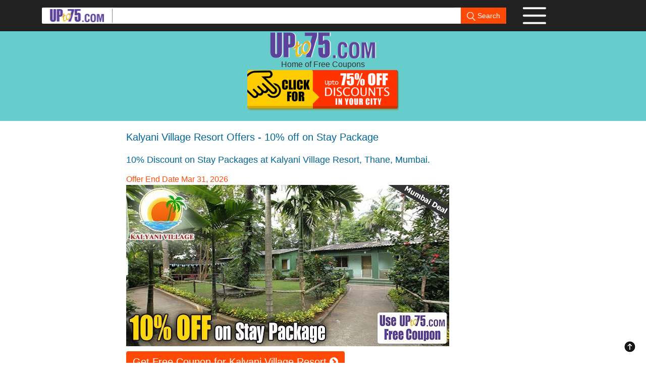

--- FILE ---
content_type: text/html; charset=UTF-8
request_url: https://www.upto75.com/kalyani-village-resort-near-vajreshwari-thane-mumbai-stay-package-coupons
body_size: 11044
content:
<!DOCTYPE html><html lang="en"><head>
<link rel="dns-prefetch" href="https://www.google-analytics.com"/>
<link rel="dns-prefetch" href="https://www.googletagmanager.com/" >
<link rel="preload" as="image" href="https://d168jcr2cillca.cloudfront.net/uploadimages/coupons/11492-Kalyani_Village_Resort_Thane_Mumbai_Stay_Package_Coupon_1.jpg">
<link rel="preload" as="font" type="font/woff2" href="https://d168jcr2cillca.cloudfront.net/discount-offers/fonts/open-sans-v18-latin-regular.woff2" crossorigin>
<link rel="preload" as="font" type="font/woff2" href="https://d168jcr2cillca.cloudfront.net/discount-offers/fonts/open-sans-v18-latin-700.woff2" crossorigin>
<meta name="viewport" content="width=device-width, initial-scale=1">
<style>@font-face {font-family: 'Open Sans', sans-serif;font-style: normal;font-weight: 500;font-display:swap;src: local(''),url('https://d168jcr2cillca.cloudfront.net/discount-offers/fonts/open-sans-v18-latin-regular.woff2') format('woff2'),url('https://d168jcr2cillca.cloudfront.net/discount-offers/fonts/open-sans-v18-latin-regular.woff') format('woff');
}@font-face {font-family: 'Open Sans', sans-serif;font-style: normal;font-weight: 700;font-display:swap;src: local(''),url('https://d168jcr2cillca.cloudfront.net/discount-offers/fonts/open-sans-v18-latin-700.woff2') format('woff2'),url('https://d168jcr2cillca.cloudfront.net/discount-offers/fonts/open-sans-v18-latin-700.woff') format('woff');
}html{overflow-y:scroll;font-size:10px;-webkit-tap-highlight-color:transparent}body{margin:0}details,footer,header{display:block}button,input{color:inherit;font:inherit;margin:0}button,html input[type=button],input[type=submit]{-webkit-appearance:button;cursor:pointer}button::-moz-focus-inner,input::-moz-focus-inner{border:0;padding:0}input{line-height:normal}body{font-family:"Open Sans", sans-serif,Helvetica,Arial,sans-serif;font-size:16px;line-height:1.42857143;color:#333;background-color:#fff}button,input{font-family:inherit;font-size:inherit;line-height:inherit}ol,ul{margin-top:0;margin-bottom:10px}ol ol,ol ul,ul ol,ul ul{margin-bottom:0}.col-md-10,.col-md-2,.col-xs-10,.col-xs-2{position:relative;min-height:1px;padding-left:15px;padding-right:15px}.col-xs-10,.col-xs-2{float:left}.col-xs-10{width:83.33333333%}.col-xs-2{width:16.66666667%}.col-md-10,.col-md-2{float:left}.col-md-10{width:83.33333333%}.col-md-2{width:16.66666667%}table td[class*=col-],table th[class*=col-]{position:static;float:none;display:table-cell}input[type=range]{display:block;width:100%}.form-control{display:block;width:100%;height:34px;padding:6px 12px;font-size:14px;line-height:1.42857143;color:#555;background-color:#fff;background-image:none;border:1px solid #ccc;border-radius:4px;-webkit-box-shadow:inset 0 1px 1px rgba(0,0,0,.075);box-shadow:inset 0 1px 1px rgba(0,0,0,.075);-webkit-transition:border-color ease-in-out .15s,box-shadow ease-in-out .15s;-o-transition:border-color ease-in-out .15s,box-shadow ease-in-out .15s;transition:border-color ease-in-out .15s,box-shadow ease-in-out .15s}.form-control:focus{border-color:#66afe9;outline:0;-webkit-box-shadow:inset 0 1px 1px rgba(0,0,0,.075),0 0 8px rgba(102,175,233,.6);box-shadow:inset 0 1px 1px rgba(0,0,0,.075),0 0 8px rgba(102,175,233,.6)}.form-control::-moz-placeholder{color:#999;opacity:1}.form-control:-ms-input-placeholder{color:#999}.form-control::-webkit-input-placeholder{color:#999}input[type=date].form-control,input[type=time].form-control{line-height:34px}.form-group{margin-bottom:15px}.form-inline .form-group{display:inline-block;margin-bottom:0;vertical-align:middle}.form-inline .form-control{display:inline-block;width:auto;vertical-align:middle}.dropdown{position:relative}.dropdown-toggle:focus{outline:0}.dropdown-menu{position:absolute;top:100%;left:0;z-index:1000;display:none;float:left;min-width:160px;padding:5px 0;margin:2px 0 0;list-style:none;font-size:14px;text-align:left;background-color:#fff;border:1px solid #ccc;border:1px solid rgba(0,0,0,.15);border-radius:4px;-webkit-box-shadow:0 6px 12px rgba(0,0,0,.175);box-shadow:0 6px 12px rgba(0,0,0,.175);background-clip:padding-box}.dropdown-menu>li>a{display:block;padding:3px 20px;clear:both;font-weight:400;line-height:1.42857143;color:#333;white-space:nowrap}.dropdown-menu>li>a:focus,.dropdown-menu>li>a:hover{text-decoration:none;color:#262626;background-color:#f5f5f5}.open>.dropdown-menu{display:block}.search-banner{min-height:61px;background:#212121}.search-banner .search-box{overflow:hidden;background:#fff;position:relative;margin:15px auto;width:920px;border-radius:2px;padding:0 0 0 15px}.search-banner .search-box img.logo{padding-right:15px;margin-right:0;border-right:1px solid #898989}.search-banner .search-box .form-control{width:680px;border:none;height:32px;float:left}.search-banner .search-box .form-control:focus{box-shadow:none}.search-banner .search-box .btn{color:#fff;position:absolute;right:0;border-top-right-radius:2px;border-bottom-right-radius:2px;border-bottom-left-radius:0;border-top-left-radius:0;border:none;background-color:#ff4a07}.search-banner.fixed{position:fixed;width:100%;z-index:99}.menu-box{margin:13px 0}.menu-box p{margin:0;font-size:16px;color:#fff;cursor:pointer}.menu-box p img{margin-left:10px}.main-options{text-align:center}.main-options h1{font-size:24px;color:#000}.main-options .options{overflow:visible;width:780px;margin:0 auto}.dropdown-menu{padding:20px;margin-top:10px}.dropdown-menu li{overflow:hidden}.dropdown-menu li a{font-size:16px;text-decoration:none;color:#333!important;padding:5px 10px;margin:2px 10px;display:block}.dropdown-menu li a:hover{color:#fff!important;background-color:#333;border-radius:5px}.dropdown-menu:before{position:absolute;top:-7px;left:9px;display:inline-block;border-right:7px solid transparent;border-bottom:7px solid #ccc;border-left:7px solid transparent;border-bottom-color:rgba(0,0,0,.2);content:""}.dropdown-menu:after{position:absolute;top:-6px;left:10px;display:inline-block;border-right:6px solid transparent;border-bottom:6px solid #fff;border-left:6px solid transparent;content:""}.deal .dropdown-menu li a:hover{color:#333;background-color:#ffd000}.menu-box .dropdown-menu{left:-180px}.menu-box .dropdown-menu:before{left:264px}.menu-box .dropdown-menu:after{left:265px}.dropdown-menu{min-width:300px}.dropdown-menu .menu-items-wrap{width:50%;float:left}.dropdown-menu .menu-items-wrap.left{border-right:1px solid #ccc}.dropdown-menu .menu-banner{width:255px;margin:10px auto 0 auto}.dropdown-menu .menu-banner img{width:100%}.deal .dropdown-menu{min-width:500px}.deal .dropdown-menu .menu-banner{width:460px}.options-menu .dropdown-menu{min-width:250px;padding:10px}.options-menu .dropdown-menu li a{color:#000;font-size:16px;margin:3px 0}.options-menu .dropdown-menu li a:hover{background-color:#ff4a07;color:#fff}.row .col-xs-10,.row .col-xs-2{padding-left:5px;padding-right:5px}.search-banner{min-height:40px}.search-box .form-inline .form-group{margin-bottom:0}.main-options h1{display:none}.main-options{width:330px;margin:0 auto}.main-options .options{width:100%}.main-options{width:98%!important}.deal .dropdown-menu .menu-banner{width:100%}.more-info-btn span:first-child{display:block;float:left;font-size:16px;width:90%;margin:0}img{vertical-align:middle;border:0}.clearfix:after,.clearfix:before,.container:after,.container:before,.row:after,.row:before{content:" ";display:table}.clearfix:after,.container:after,.row:after{clear:both}.container{margin-right:auto;margin-left:auto;padding-left:15px;padding-right:15px}@media (min-width:768px){.container{width:750px}}@media (min-width:992px){.container{width:970px}}@media (min-width:1200px){.container{width:1170px}}*{-webkit-box-sizing:border-box;-moz-box-sizing:border-box;box-sizing:border-box}.btn{display:inline-block;margin-bottom:0;font-weight:400;text-align:center;vertical-align:middle;touch-action:manipulation;cursor:pointer;background-image:none;border:1px solid transparent;white-space:nowrap;padding:6px 12px;font-size:14px;line-height:1.42857143;border-radius:4px;-webkit-user-select:none;-moz-user-select:none;-ms-user-select:none;user-select:none}.btn.focus,.btn:active.focus,.btn:active:focus,.btn:focus{outline:thin dotted;outline:5px auto -webkit-focus-ring-color;outline-offset:-2px}.btn.focus,.btn:focus,.btn:hover{color:#333;text-decoration:none}.btn:active{outline:0;background-image:none;-webkit-box-shadow:inset 0 3px 5px rgba(0,0,0,.125);box-shadow:inset 0 3px 5px rgba(0,0,0,.125)}@media (max-width:768px){.container{padding-left:5px;padding-right:5px}.row{margin-left:0;margin-right:0}.row .col-xs-10,.row .col-xs-2{padding-left:5px;padding-right:5px}.search-banner{min-height:40px}.search-box .form-inline .form-group{margin-bottom:0}.search-box .form-inline img{display:none}.menu-box p{font-size:10px}.menu-box p img{margin-left:0;width:30px}.search-banner .search-box .form-control{float:left}.search-banner .search-box{width:100%;margin:5px auto;padding-left:0}.menu-box{margin:0 auto;width:40px;text-align:center}.main-options{width:330px;margin:0 auto}}
.search-banner .search-box form {position: relative;}.show{display: block;}.discountOfferButton{background-image: url("https://d168jcr2cillca.cloudfront.net/2021-new-deals/discount-tickets.png");height: 80px;width: 300px;background-size: contain;background-repeat: no-repeat;}.discountMenuButton{background-image: url("https://d168jcr2cillca.cloudfront.net/new-deals/img/icon-menu.png");height: 36px;width: 48px;background-size: contain;background-repeat: no-repeat;}
</style> 
<title>Kalyani Village Resort Thane Resorts Stay Package Coupons Deals Offers 2026</title>
  
<meta name="description" content="Kalyani Village Resort Stay Package Thane Deals: 24 Hours Package for Adults at Rs.1710 and for Children at Rs.810 and more offers. Use the Stay Package Coupon and Save.
" />
<link rel="canonical" href="https://www.upto75.com/kalyani-village-resort-near-vajreshwari-thane-mumbai-stay-package-coupons" />	<meta property="og:title" content="Kalyani Village Resort Offers Today, Latest Coupons"/><meta property="og:type" content="Article"/><meta property="og:url" content="https://www.upto75.com/kalyani-village-resort-near-vajreshwari-thane-mumbai-stay-package-coupons"/><meta property="og:image" content="https://d168jcr2cillca.cloudfront.net/uploadimages/coupons/11492-Kalyani_Village_Resort_Thane_Mumbai_Stay_Package_Coupon_1.jpg"/>
<meta property="og:site_name" content="UPto75.com"/><meta property="og:description" content="Today's 10% Discount on Stay Packages at  Kalyani Village Resort, Thane, Mumbai."/><meta property="fb:app_id" content="164200493635991"/><meta property="fb:admins" content="1047377466"/><meta name="twitter:card" content="Summary" /><meta name="twitter:site" content="@upto75 "/><meta name="twitter:url" content="https://www.upto75.com/kalyani-village-resort-near-vajreshwari-thane-mumbai-stay-package-coupons" /><meta name="twitter:title" content="Kalyani Village Resort Coupon" /><meta name="twitter:description" content="10% Discount on Stay Packages at  Kalyani Village Resort, Thane, Mumbai." /><meta name="twitter:image" content="https://d168jcr2cillca.cloudfront.net/uploadimages/coupons/11492-Kalyani_Village_Resort_Thane_Mumbai_Stay_Package_Coupon_1.jpg" /><meta http-equiv="X-UA-Compatible" content="IE=9" /><link rel="shortcut icon" type="image/ico" href="https://d168jcr2cillca.cloudfront.net/favicon.ico" />
<body><div id="maindiv"><header><div class=search-banner style=height:240px><div class="search-banner fixed"><div class=container><div class=row><div class="col-md-10 col-xs-10"><div class=search-box width="100%"><form action=/SimpleSearch.html class=form-inline id=simple_search method=post name=simple_search><a href=/ ><img alt="upto75.com offers" src="https://d168jcr2cillca.cloudfront.net/2021-new-deals/logo-small.png" width="125" height="28" title="upto75.com offers"class=logo></a><div class=form-group><input class=form-control id=searchTextId name="srch_term" title="Search" value=""> <button class="btn" src="https://d168jcr2cillca.cloudfront.net/new-deals/img/icon-search.png" width="17" height="17" type=submit><img alt="Search for Free Coupons" src="https://d168jcr2cillca.cloudfront.net/new-deals/img/icon-search.png" title="Search UPto75 offers" width="17" height="17"> Search</button></div></form></div></div>
<div class="col-md-2 col-xs-2"><div onclick="showMenu('2')" class="dropbtn discountMenuButton menu-box"><ul id="menu2" class=dropdown-menu style="margin-top:2px;left:-240px;padding:10px"><li><div class="menu-items-wrap left"> <a href=/Online-Shopping-Discounts/135/Deals.html>Online Offers</a> <a href=/india-restaurants-Discounts/115/Deals.html>Restaurants</a><a href=/health-beauty-spa-Discounts/14/Deals.html>Health &amp; Beauty</a><a href=/Health-Diagnostics/152/Shopping_Deals.html>Diagnostic Labs</a><a href=/salons-spas/172/Shopping_Deals.html>Salons &amp; Spas</a><a href=/Leisure_and_Entertainment/124/Shopping_Deals.html>Resorts</a><a href=/top20.html>Top 20 Offers</a> <a href=/best-bargains-products-online-india.html>Jaw Droppers</a></div><div class="menu-items-wrap"><a href=/AboutUs.html>About Us</a><b><a href=/Vendor_Reg_Request.html>Add your Business</a></b><a href=/employee-benefits.html>Bulk Orders</a><a href=/ContactUs.html>Help &amp; Support</a><a href=/Privacy_Policy.html>Privacy Policy</a> <a href=/Terms.html>T&amp;C</a> <a href=/FAQs.html>FAQs</a></div><li><div align="center"><a href="/how-to-use-upto75-site.html"><button class="btn btn-coupon" type="button">How to use UPto75 Site</button></a><br /></div></ul></div></div></div></div></div><div style=min-height:230px;height:240px;background-color:#6cc id=gotop>
<div class=container>
<div style="padding-top:62px;text-align:center;"><div height="55" width="212"><a href=/ ><img alt="upto75 coupons logo" src="https://d168jcr2cillca.cloudfront.net/2021-new-deals/logo.png" title="upto75 coupons logo" height="55" width="212"></a></div><div>Home of Free Coupons</div></div><div align=center><div style=display:inline-block;overflow:visible;position:relative;cursor:pointer><div height="80" width="300" onclick="showMenu('1')" class="dropbtn discountOfferButton"></div><ul id="menu1" class=dropdown-menu style=min-width:300px;padding:1px><li><div class="menu-items-wrap left"style=max-height:375px;overflow:auto><a title="Online Shopping Discounts" href=/Online-Shopping-Discounts/135/Deals.html>Online Offers</a> <a title="Offers in Ahmedabad" href=/Deals-in-Ahmedabad/164/Deals.html>Ahmedabad</a> <a title="Offers in Bangalore" href=/Deals-in-Bengaluru/17/Deals.html>Bengaluru</a> <a title="Offers in Bhubaneswar" href=/Deals-in-Bhubaneswar/621/Deals.html>Bhubaneswar</a> <a title="Offers in Chandigarh" href=/Deals-in-Chandigarh/641/Deals.html>Chandigarh</a> <a title="Offers in Chennai" href=/Deals-in-Chennai/31/Deals.html>Chennai</a> <a title="Offers in Delhi" href=/Deals-in-Delhi/10/Deals.html>Delhi</a> <a title="Offers in Ghaziabad" href=/Deals-in-Ghaziabad/556/Deals.html>Ghaziabad</a> <a title="Offers in Gurgaon" href=/Deals-in-Gurgaon/53/Deals.html>Gurgaon</a> <a title="Offers in Indore" href=/Deals-in-Indore/306/Deals.html>Indore</a></div><div class=menu-items-wrap style=max-height:375px;overflow:auto> <a title="Offers in Jaipur" href=/Deals-in-Jaipur/29/Deals.html>Jaipur</a><a title="Offers in Hyderabad" href=/Deals-in-Hyderabad/2/Deals.html>Hyderabad</a> <a title="Offers in Kolkata" href=/Deals-in-Kolkata/35/Deals.html>Kolkata</a> <a title="Offers in Kochi" href=/Deals-in-Kochi/703/Deals.html>Kochi</a> <a title="Offers in Lucknow" href=/Deals-in-Lucknow/33/Deals.html>Lucknow</a> <a title="Offers in Mumbai" href=/Deals-in-Mumbai/21/Deals.html>Mumbai</a> <a title="Offers in Noida" href=/Deals-in-Noida/54/Deals.html>Noida</a> <a title="Offers in Patna" href=/Deals-in-Patna/5/Deals.html>Patna</a> <a title="Offers in Pune" href=/Deals-in-Pune/50/Deals.html>Pune</a> <a title="PAN India Deals" href=/Deals-in-PAN-India/11111/Deals.html>PAN India</a></div><li><div align="center"><a href="/how-to-use-upto75-site.html"><button class="btn btn-coupon" type="button">How to use UPto75 Site</button></a><br /></div></ul><style>.menu-banner{margin:5px auto 0 auto;}.dropdown-menu li a {font-size:14px;padding:7px 5px;}</style><script>function getCouponImages(){var els = document.getElementsByClassName("img-responsive");for (var i=0; i < els.length; i++) { newsrc= els[i].getAttribute("data-coupon-src");els[i].setAttribute("src", newsrc);}}</script></div></div></div></div></div></header></div><div id="wrapper"><style>
details,footer{display:block}a{background-color:transparent}a:active,a:hover{outline:0}b,strong{font-weight:700}h1{font-size:2em;margin:.67em 0}hr{box-sizing:content-box;height:0}button{color:inherit;font:inherit;margin:0}button{overflow:visible}button{text-transform:none}button{-webkit-appearance:button;cursor:pointer}button::-moz-focus-inner{border:0;padding:0}table{border-collapse:collapse;border-spacing:0}td,th{padding:0}:after,:before{-webkit-box-sizing:border-box;-moz-box-sizing:border-box;box-sizing:border-box}html{font-size:10px;-webkit-tap-highlight-color:transparent}button{font-family:inherit;font-size:inherit;line-height:inherit}a{color:#337ab7;text-decoration:none}a:focus,a:hover{color:#23527c;text-decoration:underline}a:focus{outline:thin dotted;outline:5px auto -webkit-focus-ring-color;outline-offset:-2px}.img-responsive{border-radius:6px}hr{border:0;border-top:1px solid #eee}[role=button]{cursor:pointer}.h1,.h2,.h3,.h6,h1,h2,h3,h6{font-family:inherit;font-weight:500;line-height:1.1;color:inherit}.h1,.h2,.h3,h1,h2,h3{margin-top:20px;margin-bottom:10px}.h6,h6{margin-top:10px;margin-bottom:10px}.h1,h1{font-size:36px}.h2,h2{font-size:20px}.h3,h3{font-size:24px}.h6,h6{font-size:12px}p{margin:0 0 10px}ol{margin-top:0;margin-bottom:10px}ol ol{margin-bottom:0}dl{margin-top:0;margin-bottom:20px}dt{line-height:1.42857143}dt{font-weight:700}.row{margin-left:-15px;margin-right:-15px}table{background-color:transparent}th{text-align:left}.table{width:100%;max-width:100%;margin-bottom:20px}.table>tbody>tr>td,.table>tbody>tr>th,.table>thead>tr>td,.table>thead>tr>th{padding:8px;line-height:1.42857143;vertical-align:top;border-top:1px solid #ddd}.table>thead>tr>th{vertical-align:bottom;border-bottom:2px solid #ddd}.table>thead:first-child>tr:first-child>td,.table>thead:first-child>tr:first-child>th{border-top:0}.table>tbody+tbody{border-top:2px solid #ddd}.table .table{background-color:#fff}.table-bordered{border:1px solid #ddd}.table-bordered>tbody>tr>td,.table-bordered>tbody>tr>th,.table-bordered>thead>tr>td,.table-bordered>thead>tr>th{border:1px solid #ddd}.table-bordered>thead>tr>td,.table-bordered>thead>tr>th{border-bottom-width:2px}.table-responsive{overflow-x:auto;min-height:.01%}@media screen and (max-width:767px){.table-responsive{width:100%;margin-bottom:15px;overflow-y:hidden;-ms-overflow-style:-ms-autohiding-scrollbar;border:1px solid #ddd}.table-responsive>.table{margin-bottom:0}.table-responsive>.table>tbody>tr>td,.table-responsive>.table>tbody>tr>th,.table-responsive>.table>thead>tr>td,.table-responsive>.table>thead>tr>th{white-space:nowrap}.table-responsive>.table-bordered{border:0}.table-responsive>.table-bordered>tbody>tr>td:first-child,.table-responsive>.table-bordered>tbody>tr>th:first-child,.table-responsive>.table-bordered>thead>tr>td:first-child,.table-responsive>.table-bordered>thead>tr>th:first-child{border-left:0}.table-responsive>.table-bordered>tbody>tr>td:last-child,.table-responsive>.table-bordered>tbody>tr>th:last-child,.table-responsive>.table-bordered>thead>tr>td:last-child,.table-responsive>.table-bordered>thead>tr>th:last-child{border-right:0}.table-responsive>.table-bordered>tbody>tr:last-child>td,.table-responsive>.table-bordered>tbody>tr:last-child>th{border-bottom:0}}.collapse{display:none}.collapse.in{display:block; color:#333}tr.collapse.in{display:table-row}tbody.collapse.in{display:table-row-group}.open>a{outline:0}.fa{display:inline-block;font-family:FontAwesome;font-style:normal;font-weight:400;line-height:1;-webkit-font-smoothing:antialiased;-moz-osx-font-smoothing:grayscale}fa-plus-circle:before{content:"\f055"}.fa-minus-circle:before{content:"\f056"}.fa-plus:before{content:"\f067"}.fa-arrow-circle-right:before{content:"\f0a9"}.fa-chevron-circle-right:before{content:"\f138"}h2{font-size:28px;font-weight:300;color:#666}h2 span{border-bottom:1px dotted #666}h2 i{margin:0 10px}h2 img{margin-right:10px}.social-icons-wrap{text-align:center}.social-share{min-height:100px;background:#edd898;padding:16px 0}.copyright{min-height:40px;background:#333;border-bottom:2px solid #fff}.copyright p{text-align:center;margin:0;line-height:40px;color:#fff;font-family:"Open Sans", sans-serif;font-weight:300}.btn-coupon{background-color:#ff4a07;color:#fff;font-size:20px;box-shadow:inset 0 -5px 0 0 rgba(0,0,0,.2);transition:all .5s ease;padding-bottom:12px;text-decoration:none;margin-top:10px;min-width:100px}.btn-coupon.focus,.btn-coupon:focus,.btn-coupon:hover{color:#fff;box-shadow:none}.go-top{bottom:10px;cursor:pointer;margin:0;position:fixed;right:10px;text-align:right;z-index:999;padding:10px}.go-top img{height:24px;width:24px}h3{font-size:24px;color:#ff4a07;font-family:"Open Sans", sans-serif;font-weight:300}a{color:#069;text-decoration:underline}a:hover{color:#42b88c}.offers{padding:20px 0;margin:0 auto}.offers h2{margin-bottom:40px}.offers .offer{clear:both;border:1px dashed #7d7d7d;margin-bottom:20px;background:#fff url(../img/icon-arrow-right.png) no-repeat 99% 50%}.offers .offer p{margin-bottom:0;font-size:22px;color:#009451;font-family:"Open Sans", sans-serif}.offers .offer p a{text-decoration:none;color:#009451;display:block;padding:10px}.offers .offer p a:hover{text-decoration:none;color:#009451}.offer-details{width:780px;margin:0 auto}.offer-title{font-size:18px;font-family:"Open Sans", sans-serif;font-weight:500;color:#069;line-height:25px;margin-bottom:15px}.offer-title-main{font-size:20px;font-family:"Open Sans", sans-serif;font-weight:500;color:#069;line-height:25px;margin-bottom:15px}.options-menu{position:relative}.options-menu i.fa{font-size:24px;padding-left:3px}.offer-details p{font-size:16px;color:#333}.offer-details p.green{color:#069;margin-top:20px;margin-bottom:5px}.offer-details p span.green{color:#069}.more-info-btn{border:1px solid #ff4a07;border-radius:25px;font-size:18px;padding:8px 10px 8px 30px;display:block;margin:20px 0;text-decoration:none;color:#ff4a07}.more-info-btn span{float:right;font-size:28px;color:#ff4a07}.more-info-btn .fa-minus-circle{display:block}.more-info-btn .fa-plus-circle{display:none}.more-info-btn:focus,.more-info-btn:hover{text-decoration:none;color:#ff4a07}.text1{color:#000!important;font-family:"Open Sans",Helvetica,Arial,sans-serif;font-size:16px;line-height:1.42857}@media (max-width:768px){.container{padding-left:5px;padding-right:5px}.row{margin-left:0;margin-right:0}.h1,.h2,.h3,h1,h2,h3{margin-top:10px;margin-bottom:5px}h2{font-size:18px;margin-bottom:10px}h2 img{width:30px}.social-icons-wrap{text-align:center;float:none}.offers{width:100%}.offers h2{margin-bottom:20px}.offers .offer{margin-bottom:10px}.offers .offer p{font-size:16px}.offers .offer p a{padding:5px}}.btn-coupon{background-color:#ff4a07;color:#fff;font-size:20px;box-shadow:inset 0 -5px 0 0 rgba(0,0,0,.2);transition:all .5s ease;padding-bottom:12px;text-decoration:none;margin-top:10px}.btn-coupon:hover{color:#fff;box-shadow:none}.gotop{text-align:right;margin:0;cursor:pointer}@media (max-width:680px){.offer-details{width:100%}.discount-coupon-code{padding:0}.offer-details .text1{padding-left:0!important}}.discount-coupon-code p{line-height:25px}.more-info-btn{display:table;width:100%}.more-info-btn span:first-child{display:block;float:left;font-size:16px;width:90%;margin:0}.social-icons-wrap a{padding:5px}a{color:#069!important;font-size:15px!important}@media (max-width:767px){.more-info-btn span{margin-top:3px}.offer-details{padding:0 10px}.discount-coupon-code{padding:0 0}.offers .offer{padding-right:30px}}.collapsing{position:relative;height:0;overflow:hidden;-webkit-transition-property:height,visibility;transition-property:height,visibility;-webkit-transition-duration:.35s;transition-duration:.35s;-webkit-transition-timing-function:ease;transition-timing-function:ease}
@font-face{font-family:FontAwesome;src:url(https://d168jcr2cillca.cloudfront.net/discount-offers/fonts/fontawesome-webfont.eot?#iefix&v=4.0.3) format("embedded-opentype"),url(https://d168jcr2cillca.cloudfront.net/discount-offers/fonts/fontawesome-webfont.woff) format("woff");font-weight:400;font-style:normal;font-display:swap;}
.offer-links{margin-top:20px;}.offer-links i{color:red}</style><style>@-ms-viewport{width:device-width}@font-face{font-family:FontAwesome;src:url(https://d168jcr2cillca.cloudfront.net/discount-offers/fonts/fontawesome-webfont.eot) format("embedded-opentype"),url(https://d168jcr2cillca.cloudfront.net/discount-offers/fonts/fontawesome-webfont.woff) format("woff"),url('https://d168jcr2cillca.cloudfront.net/discount-offers/fonts/open-sans-v18-latin-regular.woff2') format('woff2');font-weight:400;font-style:normal;font-display:swap;}.fa{display:inline-block;font-family:FontAwesome;font-style:normal;font-weight:400;font-display:swap;line-height:1;-webkit-font-smoothing:antialiased;-moz-osx-font-smoothing:grayscale}.fa-plus-circle:before{content:"\f055"}.fa-minus-circle:before{content:"\f056"}.fa-plus:before{content:"\f067"}.fa-arrow-circle-right:before{content:"\f0a9"}.fa-chevron-circle-right:before{content:"\f138"}
table{background-color:transparent}th{text-align:left}.table{width:100%;max-width:100%;margin-bottom:20px}.table>tbody>tr>td,.table>tbody>tr>th,.table>thead>tr>td,.table>thead>tr>th{padding:8px;line-height:1.42857143;vertical-align:top;border-top:1px solid #ddd}.table>thead>tr>th{vertical-align:bottom;border-bottom:2px solid #ddd}.table>thead:first-child>tr:first-child>td,.table>thead:first-child>tr:first-child>th{border-top:0}.table>tbody+tbody{border-top:2px solid #ddd}.table .table{background-color:#fff}.table-bordered{border:1px solid #ddd}.table-bordered>tbody>tr>td,.table-bordered>tbody>tr>th,.table-bordered>thead>tr>td,.table-bordered>thead>tr>th{border:1px solid #ddd}.table-bordered>thead>tr>td,.table-bordered>thead>tr>th{border-bottom-width:2px}table td[class*=col-],table th[class*=col-]{position:static;float:none;display:table-cell}.table-responsive{overflow-x:auto;min-height:.01%}@media screen and (max-width:767px){.table-responsive{width:100%;margin-bottom:15px;overflow-y:hidden;-ms-overflow-style:-ms-autohiding-scrollbar;border:1px solid #ddd}.table-responsive>.table{margin-bottom:0}.table-responsive>.table>tbody>tr>td,.table-responsive>.table>tbody>tr>th,.table-responsive>.table>thead>tr>td,.table-responsive>.table>thead>tr>th{white-space:nowrap}.table-responsive>.table-bordered{border:0}.table-responsive>.table-bordered>tbody>tr>td:first-child,.table-responsive>.table-bordered>tbody>tr>th:first-child,.table-responsive>.table-bordered>thead>tr>td:first-child,.table-responsive>.table-bordered>thead>tr>th:first-child{border-left:0}.table-responsive>.table-bordered>tbody>tr>td:last-child,.table-responsive>.table-bordered>tbody>tr>th:last-child,.table-responsive>.table-bordered>thead>tr>td:last-child,.table-responsive>.table-bordered>thead>tr>th:last-child{border-right:0}.table-responsive>.table-bordered>tbody>tr:last-child>td,.table-responsive>.table-bordered>tbody>tr:last-child>th{border-bottom:0}}
.expired-tag{position:absolute;}.social-icons-wrap{text-align:center;float:none}.offers{width:100%}.social-share{min-height:100px;background:#edd898;padding:16px 0}.copyright{min-height:40px;background:#333;border-bottom:2px solid #fff}.copyright p{text-align:center;margin:0;line-height:40px;color:#fff;font-family:"Open Sans";font-weight:300}@media (max-width:767px){.more-info-btn span{margin-top:3px}.discount-coupon-code{padding:0 0}.collapsing{position:relative;height:0;overflow:hidden;-webkit-transition-property:height,visibility;transition-property:height,visibility;-webkit-transition-duration:.35s;transition-duration:.35s;-webkit-transition-timing-function:ease;transition-timing-function:ease}
</style><style>@media screen and (min-width:680px){.imgbanner{width:640px;min-height:320px;height:auto}}@media screen and (max-width:680px){.imgbanner{width:360px;min-height:180px;height:auto}}</style>
<div class="container"><div class="offer-details">
                      <h1 class="offer-title-main">Kalyani Village Resort Offers - 10% off on Stay Package 
        </h1>
         
         		<div><h2 class="offer-title">10% Discount on Stay Packages at  Kalyani Village Resort, Thane, Mumbai.</h2>
                                                         <span style="color:#ff4a07;font-size:16px">Offer End Date Mar 31, 2026</span>
                                     
		</div>
 
        <div class="imgbanner">
        		    
        <a href="https://www.upto75.com/get_coupon.html?dt=WOCHru6u5gh%2BlfDcfXiilwUeODKcCYul6bX1jaVVd8dv%2Bnng%2Fs1M" title="Get Kalyani Village Resort  Vouchers to your Email" id="_emailMeCoupon1"> 
		<img class="imgbanner" src="https://d168jcr2cillca.cloudfront.net/uploadimages/coupons/11492-Kalyani_Village_Resort_Thane_Mumbai_Stay_Package_Coupon_1.jpg" alt="Kalyani Village Resort offers India"/></a> 
	</div>
    <div class="clearfix" style="clear:both;"></div>
      
	<div>
               	                
                <a href="https://www.upto75.com/get_coupon.html?dt=WOCHru6u5gh%2BlfDcfXiilwUeODKcCYul6bX1jaVVd8dv%2Bnng%2Fs1M" title="Get Kalyani Village Resort  Vouchers to your Email" id="_emailMeCoupon2" >   
                  <button class="btn btn-coupon">Get Free Coupon for Kalyani Village Resort <i class="fa fa-chevron-circle-right"></i>
                  </button>
                </a>   
                    </div> 
<div>
                <h3 class="offer-title">Save  in Mumbai with UPto75 Coupons.
        </h3>
         
</div>
             It is a village theme resort near Thane offering beautiful cottages to stay in, natural surroundings to rejuvenate in and a lot of activities to have a fantastic time! It is a perfect destination for School Picnics, Camping & Trekking Programs, Corporate Day-outs, De-Stress Trips for Contact Centers, Mandals & Society Outings and more!<br />
<br />
<b>10% Discount on Stay Packages at  Kalyani Village Resort, Thane, Mumbai.</b><br />
<br />
<b>Special Note because of Pandemic</b>: <br />
1. The Group Size should be Minimum 6 to avail the overnight and stay offer.<br />
2. Check-in from Monday to Thursday subject to the working of the resort. <br />
3. Bookings are subject to availability for Check-in on Friday, Saturday & Sunday.<br />
4. Offers not applicable on Festivals and Holidays.<br />
<br />
<b>Offer 1:</b> 24 Hours Package <br />
<u>Option 1:</u> From Day One 9 AM to Day Two 9 AM<br />
<u>Option 2:</u> From Day One 5:30 PM to Day Two 5:30 PM<br />
<u>For Adults, Per Person:</u><br />
Actual Price: Rs.2000 <br />
Discounted: Rs.1800 Including Taxes<br />
<u>For Children:</u> <br />
Actual Price: Rs.950<br />
Discounted: Rs.855 Including Taxes<br />
<u>Offer 1 Includes:</u> Breakfast, Lunch, Dinner and All Resort Amenities.<br />
<br />
<b>Offer 2:</b> From Day One 9 AM to Day Two 5:30 PM<br />
<u>For Adults:</u> <br />
Actual Price: Rs.2850<br />
Discounted: Rs.2565 Including Taxes<br />
<u>For Children:</u> <br />
Actual Price: Rs.1425 <br />
Discounted: Rs.1282 Including Taxes<br />
<u>Offer 2 Includes: </u><br />
Day One: Breakfast, Lunch, Dinner and All Resort Amenities.<br />
Day Two: Breakfast, Lunch and Amenities.<br />
<br />
<b>Child Policy:</b><br />
1: Entry Free for Child Below 3 Years.<br />
2: If the child is above 3.5 ft, Adult Entry Fee Shall Apply. <br />
<br />
<b>Note:</b> <br />
1. The Group Size should be Minimum 6 to avail the Stay Package offer. <br />
2. Bookings open for Check-in from Monday to Thursday. <br />
3. Bookings are subject to availability for Check-in on Friday, Saturday & Sunday. <br />
4. Offers not applicable on Festivals and Holidays.<br />
5. All Prices are including Taxes.<br />
<br />
<u><b>How to get Kalyani Village Stay Package Mumbai Offers:</b></u><br />
1) Download the Room Booking Coupon to your Email. Please check the Junk Folder too.<br />
Note: UPto75.com Vouchers are always Free. No need to buy. <br />
2) The email will have the address and the phone numbers of the place.<br />
3) Call them up for Booking and tell them that you have a Coupon from UPto75.com.<br />
4) Present the email before taking the service.<br />
5) Pay the Discounted Amount directly to them<br />
6) For any issue before taking the service, please call UPto75.com Support Number: +91-8008887500<br />
<br />
<b>Virar Resort Address: </b><br />
At Ghateghar, Shirsad Ambadi Road, Near Vajreshwari, District Thane, Mumbai, Maharashtra - 401203<br />
<br />
<b>You may also be interested in their </b><a href="https://www.upto75.com/kalyani-village-resort-thane-mumbai-discount-offers">Day Outing Package Offers</a><br/>
         
    
             
    <div class="discount-coupon-code">
                        <div class="offer-title"><br/><span>Kalyani Village Resort India Addresses and Location </span></div>
		<div id="all-cities" class="collapse in"><div id="all-cities-name">
	<a title="Mumbai Address" href="javascript:void(0);" onclick="outletAddress('Mumbai');">Mumbai</a></div>
	<div id="showAddress" class="">
	<div style="display: none;" id="Address"><div class="modalAddrContainer"><div class="modalTitle" style="height:20px;" ><div style="float:right"><a onclick="document.getElementById('Address').style.display = 'none';"><img src="https://d168jcr2cillca.cloudfront.net/close.gif" /></a></div></div>  
    <div class="modalBody" id="modalAddrBody"> <h3>Outlet Address in <span id="cityName" name="cityName"></span></h3>
    <div class="text1" id="Mumbai" name="Mumbai"><i>- Thane</i><br/>Ghateghar, Off Shirsad Ambadi Road, Near Vajreshwari, Virar (E),<br/>Mumbai<br />Maharashtra 401203<br>Latitude: 19.4723049<br />Longitude: 72.9657867<br /><br /><b>Map:</b> <a href="https://goo.gl/maps/FzeudFEUW9kZwsAK6"><img alt="Kalyani Village Resort store location map" src="[data-uri]" data-src="https://d168jcr2cillca.cloudfront.net/outlets/maps/Kalyani-Village-Resort-Map-Direction-1.jpg" width="400"/></a><br/><br />    <br/></div>    </div></div></div>
    </div></div>
        
            
              <a class="more-info-btn" role="button">
        <span>T&Cs and more Info  on Kalyani Village Resort</span>
      </a>
                          
      <div class="collapse in" id="more-info">
                          <div class="termsCondtns">  
                <p class="green"><h3>Terms and Conditions</h3>
                <p>1. The Group Size should be Minimum 6 to avail the Stay Package offer. <br />
2. Bookings open Monday to Thursday. <br />
3. Bookings are subject to availability for check-in on Friday, Saturday & Sunday. <br />
4. Overnight Stay will be Provided in Dormitory. <br />
5. Offers Cannot be Clubbed.</p>
              </div>  
            
                                                               	                
                <span class="coupon-btn">
                	<a href="https://www.upto75.com/get_coupon.html?dt=WOCHru6u5gh%2BlfDcfXiilwUeODKcCYul6bX1jaVVd8dv%2Bnng%2Fs1M" title="Get Kalyani Village Resort  Vouchers to your Email" id="_emailMeCoupon2">   
                  <button class="btn btn-coupon" style="width:95%;">Click for Free Coupons of&nbsp; <br/>Kalyani Village Resort <i class="fa fa-chevron-circle-right"></i>
                  </button>
                </a>
                </span>    
                    
                                      <div class="howToDwnload">
                <p class="green">How to download <strong>Kalyani Village Resort 
                  coupons</strong> on UPto75.com
                </p>
                  <p>
                                          1. Click on Orange colored button above. Fill the email form and the code will be sent to your email.<br />2. Before you visit, please check with Kalyani Village Resort, if you have any questions regarding the deal.<br />
                      3. Once you are at merchant place, show the email before the order is placed. <br />4. If coupon is not being honored, contact UPto75.com Support.<br /> This Offer is exclusive to UPto75.com Users.                                    </p>
                                </div>
            
                                          
                    <div style="padding-top:20px">
                                                                     
                        <div class="clearfix"></div>     
                    </div>
                                                                  <div class="offerAdditionalText">
                          <p class="green">Night Stay Packages</p>
                          <p>Night Stay Packages or the 24 hours Packages are also as much fun as the day packages. Normally this includes Accommodation, Welcome Tea/Coffee, Dinner, Morning Breakfast, Lunch, Evening Tea/Coffee and Evening Snacks. The Cottages are luxurious and a pleasure to stay in. You can have a whole lot of fun all through the day. You can also try exploring places around the resort. There are lovely Temples, famous Hot Water Springs, Dam, the Hatcheries, Shimla Milk Dairy and more. Your friends may find this Stay Package deal of interest. Please share it with them.</p>
                        </div>
                                            
                                                                                                	            		<div class="shareOfferBlock"><h3 class="offer-title">About Company</h3>It  is a stunning village resort about 30 kms away from Mumbai City and offers you a charming ambience to unwind and de-stress. Set alongside River Tansa and surrounded by magnificent hills, it gives you a sight so spectacular that connects you with your own soul. Kalyani Village is designed to depict a rural village, but with all amenities to make your stay comfortable and memorable. You will be awed by the lovely natural canopies, green banana plantations, coconut palm trees, crop fields, Aaram Kutirs or resting huts and much more that make the space a delightful sight. Be it School Picnics, Camping & Trekking Programmes, Corporate Day-outs, De-Stress Trips for Contact Centres or even Mandals & Society Outings, there is enough to do and enjoy at this place.</div> 
        	            
                                      <div class="shareOfferBlock"><h3 class="offer-title">Timings</h3>Open Monday - Sunday:24 Hours<br />
Day Outing Timings: 9.00 AM to 5.30 PM</div> 
            
                     
                          <div class="shareOfferBlock"><h3 class="offer-title">Things Happening at Kalyani Village Resort</h3><b>02.Aug-2018</b>: Coming soon Pickup and drop for one day picnic.</div> 
             
             
            <div class="discount-coupon-code">                
              <span class="text1" style="line-height:20px;font-size:14px">
                                                    <h3 class="offer-title">Corporate Address</h3><hr><p>
                                              Signature Crest Hotels & Apartments
Pvt. Ltd.,<br />
                                                                    Sonawala Lane, Goregaon East,<br />
                                               
                        Mumbai, India 400063<br/>
                        
                                                                                                    Website: <a href="http://www.kalyanivillage.com/" rel="nofollow noopener" target="_blank">http://www.kalyanivillage.com/</a>
                                                                                                                      </p>
                            </span>
            </div>
                    
                
    
                      <div class="frequentSearch">
              <h3 class="offer-title">Check Latest Active Discount Coupons in:</h3><hr>
              <p>
                               <a href="https://www.upto75.com/Leisure_and_Entertainment/124/Shopping_Deals.html">Resorts and Entertainment</a><br/>
                              <a href="https://www.upto75.com/Valentines_Day_Offers/138/Shopping_Deals.html">Valentines Day Offers</a><br/>
                            <br /><a href="/kalyani-village-resort-india">Kalyani Village Resort Coupons</a>
              </p>
            </div>
                                <h3 class="offer-title">Active Offers you may be interested on 21 January 2026:</h3>  
            <hr />
            <div>
                          <a href="https://www.upto75.com/sai-teerth-theme-park-ahmednagar-shirdi-discount-offers">&raquo; 10% Discount on Entry Tickets at Sai Teerth Theme Park in Shirdi.</a>&nbsp;&nbsp;
              <h6>Voucher Valid till January 31, 2026</h6>
                        </div>
                                                                                      
  </div>

  <p class="go-top"><a href="#gotop" style="color:#333333; text-decoration:none"><img src="https://d168jcr2cillca.cloudfront.net/icon-top.png" height="24" width="24"/></a></p>
      <div class="offer-details">

      </div>
</div></div><div class="clear"></div></div><footer><div class="social-share"><div class="container"><div class="row"><div class="social-icons-wrap"><a href="https://www.facebook.com/upto75" target="_blank" rel="noopener noreferrer nofollow"><img alt="upto75 offers in facebook" src="[data-uri]" data-src="https://d168jcr2cillca.cloudfront.net/new-deals/img/facebook-icon.png" height="32" width="32"></a><a rel="noopener noreferrer nofollow" href="https://instagram.com/upto75" target="_blank"><img src="[data-uri]" data-src="https://d168jcr2cillca.cloudfront.net/new-deals/img/instagram-upto75.png" height="32" width="32"></a><a href="https://twitter.com/upto75" target="_blank" rel="noopener noreferrer nofollow"><img src="[data-uri]" data-src="https://d168jcr2cillca.cloudfront.net/new-deals/img/twitter-icon.png" alt="upto75 offers in twitter" height="32" width="32"></a></div><br/></div>  <div class="row" style="text-align:center;padding:10px"><a style="text-decoration:underline" href="/Vendor_Reg_Request.html"><img align="center" style="max-width:100%;max-height:100%;" src="https://d168jcr2cillca.cloudfront.net/add-your-business-store.jpg"/></a></div>
      <br/></div><div class="copyright"><p>&copy; 2024 UPto75.com. All Rights Reserved.</p></div></footer>
<script async src="https://www.googletagmanager.com/gtag/js?id=G-38B6H31KP8"></script>
<script>window.dataLayer = window.dataLayer || [];
  function gtag(){dataLayer.push(arguments);}
  gtag('js', new Date());gtag('config', 'G-38B6H31KP8');var siteURL = 'https://www.upto75.com/';function getDeals(e,t){var o="https://www.upto75.com/Deals-in-"+t+"/"+e+"/Deals.html";window.location.href=o}function getCategoryDeals(e,t){var o=e,n="https://www.upto75.com/eCommerce/"+t.replace(" & ","_").replace(" ","_")+"/2017/"+o+"/Shopping_Deals.html";window.location.href=n}function outletAddress(e){document.getElementById("Address").setAttribute("style","display:block;");var t=document.getElementById("modalAddrBody").getElementsByTagName("div");for(i=0;i<t.length;i++)t[i].setAttribute("style","display:none;");document.getElementById("cityName").innerHTML=e,document.getElementById(e).style.display="block"}function scrollToTop(e){if(0===document.scrollingElement.scrollTop)return;var t=document.scrollingElement.scrollTop;let n=t,o=null;window.requestAnimationFrame(function l(i){if(null!==o){if((n-=t*(i-o)/e)<=0)return document.scrollingElement.scrollTop=0;document.scrollingElement.scrollTop=n}o=i,window.requestAnimationFrame(l)})}function showMenu(e){document.getElementById("menu"+e).classList.toggle("show")}function image_init(){for(var e=document.getElementsByTagName("img"),t=0;t<e.length;t++)e[t].getAttribute("data-src")&&e[t].setAttribute("src",e[t].getAttribute("data-src"))}window.onclick=function(e){if(!e.target.matches(".dropbtn")){var t,n=document.getElementsByClassName("dropdown-menu");for(t=0;t<n.length;t++){var o=n[t];o.classList.contains("show")&&o.classList.remove("show")}}},window.onload=image_init;</script>	
</body></html>